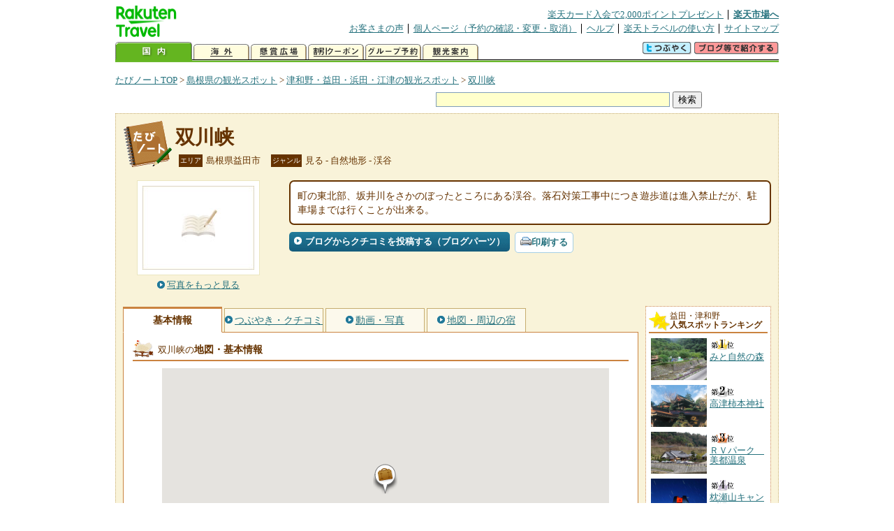

--- FILE ---
content_type: text/html
request_url: https://kanko.travel.rakuten.co.jp/simane/spot/S32000916.html
body_size: 6083
content:
<!DOCTYPE HTML PUBLIC "-//W3C//DTD HTML 4.01 Transitional//EN" "http://www.w3.org/TR/html4/loose.dtd">
<html xmlns="http://www.w3.org/1999/xhtml" xml:lang="ja" lang="ja" dir="ltr" xmlns:og="http://ogp.me/ns#" xmlns:mixi="http://mixi-platform.com/ns#" xmlns:fb="http://www.facebook.com/2008/fbml">
<head>
<meta http-equiv="Content-Type" content="text/html; charset=Shift_JIS">
<meta http-equiv="Content-Script-Type" content="text/javascript">
<meta http-equiv="Content-Style-Type" content="text/css">
<meta name="description" content="楽天トラベルの観光情報サイト。双川峡の観光情報盛りだくさん！ 双川峡の地図・住所・電話番号などの基本情報を掲載しています。">
<meta name="keywords" content="双川峡,観光,島根県,益田市,楽天">
<meta name="viewport" content="width=device-width,initial-scale=1.0,minimum-scale=1.0,maximum-scale=2.0,user-scalable=yes">
<meta property="og:title" content="楽天トラベル: 双川峡 （たびノート）">
<meta property="og:type" content="article">
<meta property="og:url" content="https://kanko.travel.rakuten.co.jp/simane/spot/S32000916.html">
<meta property="og:image" content="https://img.travel.rakuten.co.jp/share/themes/kanko/images/photo_nophoto_160.jpg">
<meta property="og:site_name" content="楽天トラベル:たびノート">
<meta property="og:description" content="楽天トラベルの観光情報サイト。双川峡の観光情報盛りだくさん！ 双川峡の地図・住所・電話番号などの基本情報を掲載しています。">
<link rel="canonical" href="https://kanko.travel.rakuten.co.jp/simane/spot/S32000916.html">
<link rel="stylesheet" type="text/css" href="https://img.travel.rakuten.co.jp/share/themes/kanko/css/import.css">
<link rel="stylesheet" type="text/css" href="https://img.travel.rakuten.co.jp/share/themes/kanko/css/smp.css" media="only screen and (max-device-width:480px)" > 
<link rel="stylesheet" type="text/css" href="https://img.travel.rakuten.co.jp/share/common/css/thickbox.css" media="screen" />
<link rel="alternate" media="handheld" type="text/html" href="http://m.travel.rakuten.co.jp/kanko/shimane/S32000916.html">
<script type="text/javascript" src="https://img.travel.rakuten.co.jp/share/common/js/lib/jquery/jquery.js"></script>
<script type="text/javascript" src="https://img.travel.rakuten.co.jp/share/common/js/rakutenTr_thickbox_v20090811.js"></script>
<title>楽天トラベル:双川峡（たびノート）</title>
</head>
<body id="spotIndex">
<div id="widewrapper">
<!--START_HEADER-->
<div id="grpheaderArea">
<p id="grpSiteID"><a href="//travel.rakuten.co.jp/"><img src="https://img.travel.rakuten.co.jp/package/ana/images/logo_travel_w89.gif" alt="楽天トラベル" width="89" height="45" class="serviceLogo"></a></p>


<dl id="grpRemoteNav">
<dt>楽天グループ関連</dt>
<dd class="grpRelation">
<ul><!--
--><li><a href="//ad2.trafficgate.net/t/r/1367/1441/99636_99636/">楽天カード入会で2,000ポイントプレゼント</a></li><!--
--><li class="grpHome"><a href="//www.rakuten.co.jp/">楽天市場へ</a></li><!--
--></ul>
</dd>
<dt>補助メニュー</dt>
<dd class="grpSiteUtility">
<ul><!--
--><li><a href="//travel.rakuten.co.jp/auto/tabimado_bbs_top.html">お客さまの声</a></li><!--
--><li><a href="https://aps1.travel.rakuten.co.jp/portal/my/prv_page.first">個人ページ（予約の確認・変更・取消）</a></li><!--
--><li><a href="//travel.rakuten.co.jp/help/">ヘルプ</a></li><!--
--><li><a href="//travel.rakuten.co.jp/howto/">楽天トラベルの使い方</a></li><!--
--><li class="grpLast"><a href="//travel.rakuten.co.jp/sitemap/">サイトマップ</a></li><!--
--></ul>
</dd>
</dl>
<dl id="sectionNav" class="scndLyr">
<dt>主なカテゴリー</dt>
<dd class="menuList">
<ul><!--
--><li id="tabKokunai"><span class="current">国内</span></li><!--
--><li id="tabKaigai"><a href="//travel.rakuten.co.jp/kaigai/index.html">海外</a></li><!--
--><li id="tabKenshou"><a href="//img.travel.rakuten.co.jp/image/tr/hs/prsnt/Vftj7/">懸賞広場</a></li><!--
--><li id="tabCoupon"><a href="//img.travel.rakuten.co.jp/image/tr/userm/rakupon/Ko0VY/">割引クーポン</a></li><!--
--><li id="tabAinori"><a href="//img.travel.rakuten.co.jp/image/tr/hs/grptr/zDa1q/">グループ予約</a></li><!--
--><li id="tabTabinote"><a href="//kanko.travel.rakuten.co.jp/">観光案内</a><!--
--></ul>
</dd>
<dd class="grpExpansionArea">
<p><a href="" id="RakutoraTwitter"><img src="https://img.travel.rakuten.co.jp/share/themes/header/images/btnTwitter.gif"></a>
<span id="affiliateBanner"></span>
</p>
</dd>
<script src="https://img.travel.rakuten.co.jp/share/common/js/RakutoraTwitter_kanko.js"></script>
<script src="https://img.travel.rakuten.co.jp/share/common/js/rakutenTr_affiliate.js" type="text/javascript"></script>
<script>
<!--
new RakutoraTwitter().makeUrl(document.title, document.URL);
try{
rakutenTr_affiliate.putTextLinkAnchor(window.location, "affiliateBanner");
} catch (e) {}
-->
</script>
</dl>
</div>
<!--END_HEADER-->
<!--START_MAIN_CONTENTS-->
<div id="locationArea">
<p>
<a href="https://kanko.travel.rakuten.co.jp/">たびノートTOP</a> &gt;
<a href="https://kanko.travel.rakuten.co.jp/simane/">島根県の観光スポット</a> &gt;
<a href="https://kanko.travel.rakuten.co.jp/simane/region/masuda.html">津和野・益田・浜田・江津の観光スポット</a> &gt;
<strong class="grpLocationLocus">
<a href="https://kanko.travel.rakuten.co.jp/simane/spot/S32000916.html">双川峡</a>
</strong>
</p>
<!--/locationArea--></div>
<div id="searchArea">
<form id="cse-search-box" method="post" action="https://kanko.travel.rakuten.co.jp/tabinote/word/sjisKwSearch/">
<div>
<input type="text" name="f_query" size="40" class="textfield"/>
<input type="submit" value="検索" class="submit"/>
<input type="hidden" id="f_page" value="1" name="f_page" />
</div>
</form>
<!--/#searchArea--></div>
<div id="contentsArea">
<div id="titleArea">
<h1>
<a href="https://kanko.travel.rakuten.co.jp/simane/spot/S32000916.html">双川峡</a>
</h1>
<dl class="titleCategory">
<dt>エリア</dt>
<dd>島根県益田市</dd>
<dt>ジャンル</dt>
<dd>見る&nbsp;-&nbsp;自然地形&nbsp;-&nbsp;渓谷</dd>
</dl>
<!--/titleArea--></div>
<div id="captionArea">
<div class="photo">
<img src="https://img.travel.rakuten.co.jp/share/themes/kanko/images/photo_nophoto_160.jpg" alt="双川峡・写真">
<p class="more"><a href="https://web.travel.rakuten.co.jp/portal/my/kanko_pop_image.main?f_flg=S&f_id=32000916&f_pic_no=1&TB_iframe=true&height=600&width=600&static=true" title="双川峡の写真" class="thickbox"><span>写真をもっと見る</span></a></p>
<!--/photo--></div>
<p class="comment"><span>
町の東北部、坂井川をさかのぼったところにある渓谷。落石対策工事中につき遊歩道は進入禁止だが、駐車場までは行くことが出来る。
</span></p>
<ul class="button">
<li id="btBlog"><a href="https://kanko.travel.rakuten.co.jp/simane/spot/S32000916_blogentry.html"><span>ブログからクチコミを投稿する（ブログパーツ）</span></a></li>
</ul>
<div class="social">
</div>
<!--/captionArea--></div>
<div id="primaryArea">
<ul class="spotNav">
<li><strong>基本情報</strong></li>
<li><a href="https://kanko.travel.rakuten.co.jp/simane/spot/S32000916_review.html"><span>つぶやき・クチコミ</span></a></li>
<li><a href="https://kanko.travel.rakuten.co.jp/simane/spot/S32000916_photo.html"><span>動画・写真</span></a></li>
<li><a href="https://kanko.travel.rakuten.co.jp/simane/spot/S32000916_hotel.html"><span>地図・周辺の宿</span></a></li>
</ul>
<div class = "mainBox">
<div id="basic">
<h2>双川峡の<span>地図・基本情報</span></h2>
<div id="Map" style="width:640px; height:360px; margin-left: auto; margin-right: auto;">
<!--/.map--></div>
<script type="text/javascript">
<!--
rakutenMapTr_spotIdo = 34.697619;
rakutenMapTr_spotKdo = 132.057572;
spot_name = "双川峡";
//-->
</script>
<script type="text/javascript" src="https://maps.googleapis.com/maps/api/js?language=ja&key=AIzaSyAy_iHNymEpuybZnY_bM70Z4y57vVuG5ho"></script>
<script src="https://img.travel.rakuten.co.jp/share/gmap/js/googleMap.js?_20150917" type="text/javascript"></script>
<script src="https://img.travel.rakuten.co.jp/share/gmap/js/googleMap.config.simple.spot.js" type="text/javascript"></script>
<ul class="button">
<li><a href="https://kanko.travel.rakuten.co.jp/simane/spot/S32000916_hotel.html"><span>大きなスクロール地図<span class="route">・ルート検索</span>を見る</span></a></li>
</ul>
<table class="info">
<tr>
<th scope="row">住所</th>
<td>島根県益田市美都町板井川</td>
</tr>
<tr>
<th scope="row">アクセス</th>
<td>中国自動車道戸河内ICから国道191号を経由し、県道34号を益田市美都方面へ車で45km</td>
</tr>
<tr>
<th scope="row">営業期間</th>
<td>通年</td>
</tr>
<tr>
<th scope="row">営業時間</th>
<td>情報なし</td>
</tr>
<tr>
<th scope="row">休業日</th>
<td>情報なし</td>
</tr>
<tr>
<th scope="row">料金</th>
<td>情報なし</td>
</tr>
<tr>
<th scope="row">駐車場</th>
<td>あり</td>
</tr>
<tr>
<th scope="row">駐車台数</th>
<td>20台</td>
</tr>
<tr>
<th scope="row">駐車料金</th>
<td>無料</td>
</tr>
<tr>
<th scope="row">電話</th>
<td>
0856-52-2314
<br>益田市役所美都総合支所経済課
</td>
</tr>
</table>
<!--/#basic--></div>
<!--/.mainBox--></div>
<!--/#primaryArea--></div>
<div id="secondaryArea">
<div class="mainBox rankBox" id="spotRank">
<h3><span>益田・津和野</span><br>人気スポットランキング</h3>
<ol>
<li class="ranking01"><a href="https://kanko.travel.rakuten.co.jp/simane/spot/S32000113.html">
<img src="https://img.travel.rakuten.co.jp/kanko/thumb/32000113_2143_2.jpg" alt="">
<span>みと自然の森</span>
</a></li>
<form name="rank_data">
<input type="hidden" name="spotName" value="みと自然の森">
<input type="hidden" name="spotIdo" value="124715">
<input type="hidden" name="spotKdo" value="475304">
<input type="hidden" name="spotUrl" value="https://kanko.travel.rakuten.co.jp/simane/spot/S32000113.html">
</form>
<li class="ranking02"><a href="https://kanko.travel.rakuten.co.jp/simane/spot/S32000103.html">
<img src="https://img.travel.rakuten.co.jp/kanko/thumb/32000103_1760_1.jpg" alt="">
<span>高津柿本神社</span>
</a></li>
<form name="rank_data">
<input type="hidden" name="spotName" value="高津柿本神社">
<input type="hidden" name="spotIdo" value="124827.99">
<input type="hidden" name="spotKdo" value="474561.96">
<input type="hidden" name="spotUrl" value="https://kanko.travel.rakuten.co.jp/simane/spot/S32000103.html">
</form>
<li class="ranking03"><a href="https://kanko.travel.rakuten.co.jp/simane/spot/S32010815.html">
<img src="https://img.travel.rakuten.co.jp/kanko/thumb/32010815_3897_1.jpg" alt="">
<span>ＲＶパーク　美都温泉</span>
</a></li>
<form name="rank_data">
<input type="hidden" name="spotName" value="ＲＶパーク　美都温泉">
<input type="hidden" name="spotIdo" value="124865.7">
<input type="hidden" name="spotKdo" value="475297.05">
<input type="hidden" name="spotUrl" value="https://kanko.travel.rakuten.co.jp/simane/spot/S32010815.html">
</form>
<li class="ranking04"><a href="https://kanko.travel.rakuten.co.jp/simane/spot/S32000398.html">
<img src="https://img.travel.rakuten.co.jp/kanko/thumb/32000398_3290_2.jpg" alt="">
<span>枕瀬山キャンプ場</span>
</a></li>
<form name="rank_data">
<input type="hidden" name="spotName" value="枕瀬山キャンプ場">
<input type="hidden" name="spotIdo" value="124323.98">
<input type="hidden" name="spotKdo" value="474618.61">
<input type="hidden" name="spotUrl" value="https://kanko.travel.rakuten.co.jp/simane/spot/S32000398.html">
</form>
<li class="ranking05"><a href="https://kanko.travel.rakuten.co.jp/simane/spot/S32000279.html">
<img src="https://img.travel.rakuten.co.jp/kanko/thumb/32000279_3462_1.jpg" alt="">
<span>カタクリ自生地</span>
</a></li>
<form name="rank_data">
<input type="hidden" name="spotName" value="カタクリ自生地">
<input type="hidden" name="spotIdo" value="123745.45">
<input type="hidden" name="spotKdo" value="475159.76">
<input type="hidden" name="spotUrl" value="https://kanko.travel.rakuten.co.jp/simane/spot/S32000279.html">
</form>
<form name="rank_data">
<input type="hidden" name="spotName" value="多胡家老門・大岡家老門">
<input type="hidden" name="spotIdo" value="124067.54">
<input type="hidden" name="spotKdo" value="474391.23">
<input type="hidden" name="spotUrl" value="https://kanko.travel.rakuten.co.jp/simane/spot/S32000199.html">
</form>
<form name="rank_data">
<input type="hidden" name="spotName" value="津和野城跡">
<input type="hidden" name="spotIdo" value="124043.45">
<input type="hidden" name="spotKdo" value="474359.88">
<input type="hidden" name="spotUrl" value="https://kanko.travel.rakuten.co.jp/simane/spot/S32000142.html">
</form>
<form name="rank_data">
<input type="hidden" name="spotName" value="葛飾北斎美術館">
<input type="hidden" name="spotIdo" value="124080.95">
<input type="hidden" name="spotKdo" value="474401.49">
<input type="hidden" name="spotUrl" value="https://kanko.travel.rakuten.co.jp/simane/spot/S32000126.html">
</form>
<form name="rank_data">
<input type="hidden" name="spotName" value="藩校養老館（津和野町立民俗資料館）">
<input type="hidden" name="spotIdo" value="124068.51">
<input type="hidden" name="spotKdo" value="474392.98">
<input type="hidden" name="spotUrl" value="https://kanko.travel.rakuten.co.jp/simane/spot/S32000124.html">
</form>
<form name="rank_data">
<input type="hidden" name="spotName" value="旧道面家住宅">
<input type="hidden" name="spotIdo" value="123682.74">
<input type="hidden" name="spotKdo" value="474874.27">
<input type="hidden" name="spotUrl" value="https://kanko.travel.rakuten.co.jp/simane/spot/S32000079.html">
</form>
<form name="rank_data">
<input type="hidden" name="spotName" value="竹風軒源氏巻製造工場（見学）">
<input type="hidden" name="spotIdo" value="124012.82">
<input type="hidden" name="spotKdo" value="474317.3">
<input type="hidden" name="spotUrl" value="https://kanko.travel.rakuten.co.jp/simane/spot/S32010571.html">
</form>
<form name="rank_data">
<input type="hidden" name="spotName" value="道の駅　津和野温泉なごみの里">
<input type="hidden" name="spotIdo" value="124009.18">
<input type="hidden" name="spotKdo" value="474345.41">
<input type="hidden" name="spotUrl" value="https://kanko.travel.rakuten.co.jp/simane/spot/S32010522.html">
</form>
<form name="rank_data">
<input type="hidden" name="spotName" value="道の駅　匹見峡">
<input type="hidden" name="spotIdo" value="124704.46">
<input type="hidden" name="spotKdo" value="475539.96">
<input type="hidden" name="spotUrl" value="https://kanko.travel.rakuten.co.jp/simane/spot/S32010475.html">
</form>
<form name="rank_data">
<input type="hidden" name="spotName" value="堀庭園">
<input type="hidden" name="spotIdo" value="124174.53">
<input type="hidden" name="spotKdo" value="474213.92">
<input type="hidden" name="spotUrl" value="https://kanko.travel.rakuten.co.jp/simane/spot/S32010366.html">
</form>
<form name="rank_data">
<input type="hidden" name="spotName" value="木部谷温泉">
<input type="hidden" name="spotIdo" value="123927.36">
<input type="hidden" name="spotKdo" value="474833.57">
<input type="hidden" name="spotUrl" value="https://kanko.travel.rakuten.co.jp/simane/spot/S32001085.html">
</form>
<form name="rank_data">
<input type="hidden" name="spotName" value="住吉神社">
<input type="hidden" name="spotIdo" value="124811.39">
<input type="hidden" name="spotKdo" value="474715.41">
<input type="hidden" name="spotUrl" value="https://kanko.travel.rakuten.co.jp/simane/spot/S32001025.html">
</form>
<form name="rank_data">
<input type="hidden" name="spotName" value="若杉天然杉">
<input type="hidden" name="spotIdo" value="124891.91">
<input type="hidden" name="spotKdo" value="475474.04">
<input type="hidden" name="spotUrl" value="https://kanko.travel.rakuten.co.jp/simane/spot/S32000866.html">
</form>
<form name="rank_data">
<input type="hidden" name="spotName" value="日原天文台">
<input type="hidden" name="spotIdo" value="124308.6">
<input type="hidden" name="spotKdo" value="474632.66">
<input type="hidden" name="spotUrl" value="https://kanko.travel.rakuten.co.jp/simane/spot/S32000651.html">
</form>
<form name="rank_data">
<input type="hidden" name="spotName" value="桑原史成写真美術館">
<input type="hidden" name="spotIdo" value="124088.83">
<input type="hidden" name="spotKdo" value="474395.65">
<input type="hidden" name="spotUrl" value="https://kanko.travel.rakuten.co.jp/simane/spot/S32000145.html">
</form>
<form name="rank_data">
<input type="hidden" name="spotName" value="太皷谷稲成神社">
<input type="hidden" name="spotIdo" value="124063.5">
<input type="hidden" name="spotKdo" value="474377.22">
<input type="hidden" name="spotUrl" value="https://kanko.travel.rakuten.co.jp/simane/spot/S32000141.html">
</form>
<form name="rank_data">
<input type="hidden" name="spotName" value="本町通り">
<input type="hidden" name="spotIdo" value="124079.52">
<input type="hidden" name="spotKdo" value="474399.7">
<input type="hidden" name="spotUrl" value="https://kanko.travel.rakuten.co.jp/simane/spot/S32000138.html">
</form>
<form name="rank_data">
<input type="hidden" name="spotName" value="殿町通り">
<input type="hidden" name="spotIdo" value="124071.08">
<input type="hidden" name="spotKdo" value="474394.21">
<input type="hidden" name="spotUrl" value="https://kanko.travel.rakuten.co.jp/simane/spot/S32000094.html">
</form>
<form name="rank_data">
<input type="hidden" name="spotName" value="裏匹見峡">
<input type="hidden" name="spotIdo" value="124359.73">
<input type="hidden" name="spotKdo" value="475391.39">
<input type="hidden" name="spotUrl" value="https://kanko.travel.rakuten.co.jp/simane/spot/S32000086.html">
</form>
<form name="rank_data">
<input type="hidden" name="spotName" value="長瀬峡">
<input type="hidden" name="spotIdo" value="123955.25">
<input type="hidden" name="spotKdo" value="475252.7">
<input type="hidden" name="spotUrl" value="https://kanko.travel.rakuten.co.jp/simane/spot/S32000085.html">
</form>
<form name="rank_data">
<input type="hidden" name="spotName" value="表匹見峡">
<input type="hidden" name="spotIdo" value="124487.45">
<input type="hidden" name="spotKdo" value="475402.17">
<input type="hidden" name="spotUrl" value="https://kanko.travel.rakuten.co.jp/simane/spot/S32000081.html">
</form>
<form name="rank_data">
<input type="hidden" name="spotName" value="朝倉パーキングエリア（下り）">
<input type="hidden" name="spotIdo" value="123677.53">
<input type="hidden" name="spotKdo" value="474852.09">
<input type="hidden" name="spotUrl" value="https://kanko.travel.rakuten.co.jp/simane/spot/S32010630.html">
</form>
<form name="rank_data">
<input type="hidden" name="spotName" value="道の駅　むいかいち温泉">
<input type="hidden" name="spotIdo" value="123660.37">
<input type="hidden" name="spotKdo" value="475005.19">
<input type="hidden" name="spotUrl" value="https://kanko.travel.rakuten.co.jp/simane/spot/S32010552.html">
</form>
<form name="rank_data">
<input type="hidden" name="spotName" value="美都温泉">
<input type="hidden" name="spotIdo" value="124865.54">
<input type="hidden" name="spotKdo" value="475296.82">
<input type="hidden" name="spotUrl" value="https://kanko.travel.rakuten.co.jp/simane/spot/S32010516.html">
</form>
<form name="rank_data">
<input type="hidden" name="spotName" value="裏匹見峡">
<input type="hidden" name="spotIdo" value="124359.73">
<input type="hidden" name="spotKdo" value="475391.39">
<input type="hidden" name="spotUrl" value="https://kanko.travel.rakuten.co.jp/simane/spot/S32010365.html">
</form>
<form name="rank_data">
<input type="hidden" name="spotName" value="むいかいち温泉">
<input type="hidden" name="spotIdo" value="123660.11">
<input type="hidden" name="spotKdo" value="475010.25">
<input type="hidden" name="spotUrl" value="https://kanko.travel.rakuten.co.jp/simane/spot/S32010184.html">
</form>
</ol>
<p class="update">2026年01月26日更新</p>
<!--/.rankbox--></div>

<div class="mainBox aroundBox" id="around">
<h3>周辺の<br>観光スポット</h3>
<ul>
<li>
<a href="https://kanko.travel.rakuten.co.jp/simane/spot/S32000020.html">
<img src="https://img.travel.rakuten.co.jp/kanko/thumb/32000020_3252_2.jpg" alt="鴎外村ふる里" width="80">
鴎外村ふる里
</a>
</li>
<li>
<a href="https://kanko.travel.rakuten.co.jp/simane/spot/S32000054.html">
<img src="https://img.travel.rakuten.co.jp/kanko/thumb/32000054_2143_1.jpg" alt="右ヶ谷キャンプ場" width="80">
右ヶ谷キャンプ場
</a>
</li>
<li>
<a href="https://kanko.travel.rakuten.co.jp/simane/spot/S32000079.html">
<img src="https://img.travel.rakuten.co.jp/kanko/thumb/32000079_3460_1.jpg" alt="旧道面家住宅" width="80">
旧道面家住宅
</a>
</li>
<li>
<a href="https://kanko.travel.rakuten.co.jp/simane/spot/S32000080.html">
<img src="https://img.travel.rakuten.co.jp/kanko/thumb/32000080_3893_1.jpg" alt="匹見峡レストパークキャンプ場" width="80">
匹見峡レストパークキャンプ場
</a>
</li>
<li>
<a href="https://kanko.travel.rakuten.co.jp/simane/spot/S32000081.html">
<img src="https://img.travel.rakuten.co.jp/kanko/thumb/32000081_3899_1.jpg" alt="表匹見峡" width="80">
表匹見峡
</a>
</li>
</ul>
<p class="more"><a href="https://kanko.travel.rakuten.co.jp/simane/region/masuda.html">津和野・益田・浜田・江津の<br>観光スポットをもっと見る</a></p>
<!--/.subBox aroundBox #around--></div>

<!--/secondaryArea--></div>
<!--/contentsArea--></div>
<div id="pagetopArea">
<p class="pagetopCopyright">掲載情報の一部の著作権は提供元企業等に帰属します。 Copyright（C）2026 Shobunsha Publications,Inc. All rights reserved.</p>
<p class="pagetopLink"><a href="#widewrapper">このページのトップへ</a></p>
<!--/pagetopArea--></div>
<!--END_MAIN_CONTENTS-->
<!--START_FOOTER-->
<!-- ========== footer 2023.04.11 ========== -->
<div id="grpRakutenLinkArea">

<div id="grpFooterNav">
<dl>
<dt>サイト基本情報</dt>
<dd>

<ul>
<li><a href="https://travel.rakuten.co.jp/corporate/" rel="nofollow">会社情報</a></li>
<li><a href="https://privacy.rakuten.co.jp/" rel="nofollow">個人情報保護方針</a></li>
<li><a href="https://corp.rakuten.co.jp/csr/">社会的責任[CSR]</a></li>
<li><a href="https://travel.rakuten.co.jp/recruit/">採用情報</a></li>
<li><a href="https://travel.rakuten.co.jp/info/" rel="nofollow">規約集</a></li>
<li><a href="https://travel.rakuten.co.jp/info/hotel_msg.html">資料請求</a></li>
</ul>
<p class="grpCopyright">&copy; Rakuten Group, Inc.</p>

</dd>
</dl>
<!-- /#grpFooterNav --></div>

</div><!-- /div#grpRakutenLinkArea -->

<!-- Google Code start -->
<script type="text/javascript">
/* <![CDATA[ */
var google_conversion_id = 1009382166;
var google_conversion_label = "cX0tCPLd1QMQluan4QM";
var google_custom_params = window.google_tag_params;
var google_remarketing_only = true;
/* ]]> */
</script>
<script type="text/javascript" src="//www.googleadservices.com/pagead/conversion.js">
</script>
<noscript>
<div style="display:inline;">
<img height="1" width="1" style="border-style:none;" alt="" src="//googleads.g.doubleclick.net/pagead/viewthroughconversion/1009382166/?value=0&amp;label=cX0tCPLd1QMQluan4QM&amp;guid=ON&amp;script=0">
</div>
</noscript>
<!-- Google Code finish -->

<!-- ========== /footer ========== -->

<script type="text/javascript">
if("http:" == document.location.protocol) document.write(unescape("%3Cimg src='http://grp02.trc.ashiato.rakuten.co.jp/svc-ashiato/trc?service_id=17'%3E"))
</script>

<script type="text/javascript" src="//img.travel.rakuten.co.jp/share/rtl/js/dserv.js" charset="UTF-8"></script>
<script><!--
(function($) {
    if ($) $(function() {
        try {
            new rtl.Dserv().addSwitchToMbPage();
        } catch(e) {}
    });
})(window.jQuery);
//--></script>

<!--END_FOOTER--> 
<!--/widewrapper--></div>
<!-- Web Analysis Tool START-->
<script language="JavaScript" src="https://img.travel.rakuten.co.jp/share/wat/contents/kanko/spot/spot.js"></script>
<!-- SiteCatalyst code version: H.9.Copyright 1997-2007 Omniture, Inc. More info available at http://www.omniture.com -->
<div id="dynamicElement"></div>
<script language="JavaScript" src="//img.travel.rakuten.co.jp/share/wat/sc/s_code.js"></script>
<script language="JavaScript" src="//img.travel.rakuten.co.jp/share/wat/sc/code_to_paste.js"></script>
<!-- End SiteCatalyst code version: H.9. -->

<!-- Mebius -->
<script type="text/javascript">
var mbHost = (("https:" == document.location.protocol) ? "https://" : "http://");
document.write(unescape("%3Cscript src='" + mbHost + "rd.rakuten.co.jp/js/p_code.js' type='text/javascript'%3E%3C/script%3E"));
</script>
<script type="text/javascript"><!--
	i="6.2994.0";
	n="travel";
	l="travel";
	r=document.referrer;
	document.write(p(i,n,l,r));
//--></script>
<noscript>
    <img src="https://rd.rakuten.co.jp/p/?i=6.2994.0&n=travel&l=travel&r=" />
</noscript>
<!-- /Mebius -->
<script><!--
rt = new rt_sc_variables();
codeToPaste();
--></script>
<!-- Web Analysis Tool END-->
<script type="text/javascript" src="https://img.travel.rakuten.co.jp/share/themes/kanko/js/regular/TabiNote.js"></script>
<form id="driveVia">
<input type="hidden" id="driveLatitude" value="34.69428611">
<input type="hidden" id="driveLongitude" value="132.06090555">
</form>
</body>
</html>
